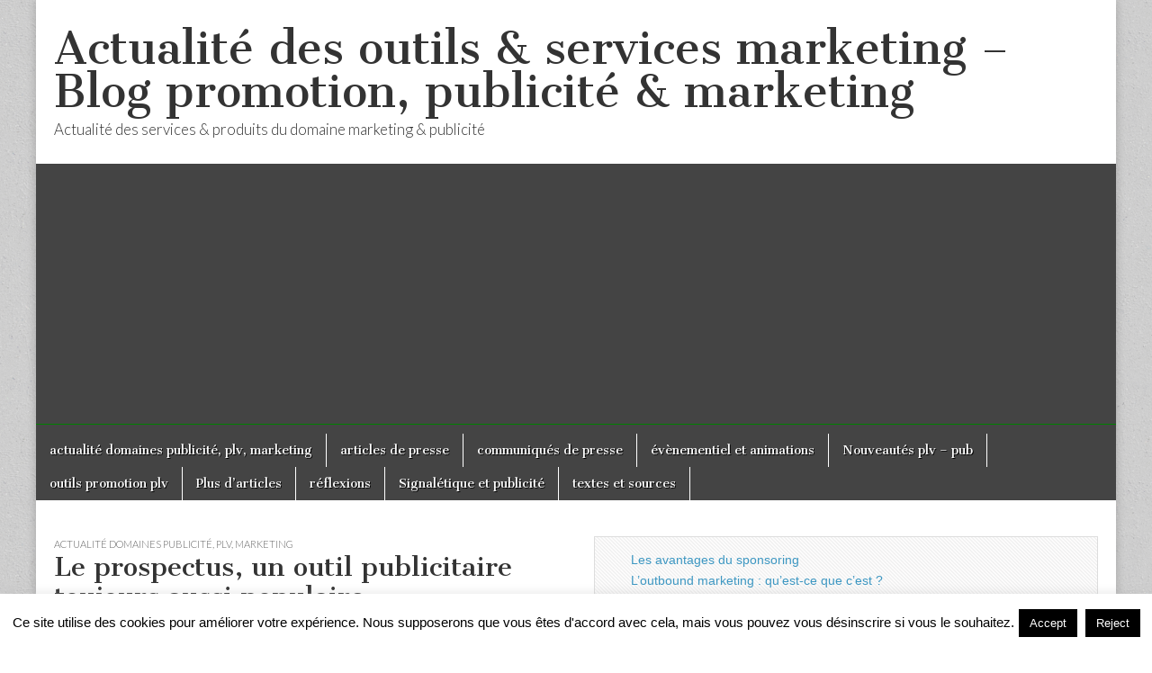

--- FILE ---
content_type: text/html; charset=UTF-8
request_url: https://www.promos-pub.com/actualite-domaines-publicite-plv-marketing/2016/11/07/prospectus-outil-publicitaire/
body_size: 20259
content:
<!DOCTYPE html>
<html lang="fr-FR">
<head>
	<meta charset="UTF-8" />
	<meta name="viewport" content="width=device-width, initial-scale=1.0" />
	<link rel="profile" href="https://gmpg.org/xfn/11" />
	<link rel="pingback" href="https://www.promos-pub.com/xmlrpc.php" />
	<title>Le prospectus, un outil publicitaire toujours aussi populaire &#8211; Actualité des outils &amp; services marketing &#8211; Blog promotion, publicité &amp; marketing</title>
<meta name='robots' content='max-image-preview:large' />
<link rel='dns-prefetch' href='//www.promos-pub.com' />
<link rel='dns-prefetch' href='//www.googletagmanager.com' />
<link rel='dns-prefetch' href='//fonts.googleapis.com' />
<link rel='dns-prefetch' href='//pagead2.googlesyndication.com' />
<link rel='preconnect' href='https://fonts.gstatic.com' crossorigin />
<link rel="alternate" type="application/rss+xml" title="Actualité des outils &amp; services marketing - Blog promotion, publicité &amp; marketing &raquo; Flux" href="https://www.promos-pub.com/feed/" />
<link rel="alternate" title="oEmbed (JSON)" type="application/json+oembed" href="https://www.promos-pub.com/wp-json/oembed/1.0/embed?url=https%3A%2F%2Fwww.promos-pub.com%2Factualite-domaines-publicite-plv-marketing%2F2016%2F11%2F07%2Fprospectus-outil-publicitaire%2F" />
<link rel="alternate" title="oEmbed (XML)" type="text/xml+oembed" href="https://www.promos-pub.com/wp-json/oembed/1.0/embed?url=https%3A%2F%2Fwww.promos-pub.com%2Factualite-domaines-publicite-plv-marketing%2F2016%2F11%2F07%2Fprospectus-outil-publicitaire%2F&#038;format=xml" />
		<!-- This site uses the Google Analytics by MonsterInsights plugin v9.11.0 - Using Analytics tracking - https://www.monsterinsights.com/ -->
		<!-- Remarque : MonsterInsights n’est actuellement pas configuré sur ce site. Le propriétaire doit authentifier son compte Google Analytics dans les réglages de MonsterInsights.  -->
					<!-- No tracking code set -->
				<!-- / Google Analytics by MonsterInsights -->
		<style id='wp-img-auto-sizes-contain-inline-css' type='text/css'>
img:is([sizes=auto i],[sizes^="auto," i]){contain-intrinsic-size:3000px 1500px}
/*# sourceURL=wp-img-auto-sizes-contain-inline-css */
</style>
<style id='wp-emoji-styles-inline-css' type='text/css'>

	img.wp-smiley, img.emoji {
		display: inline !important;
		border: none !important;
		box-shadow: none !important;
		height: 1em !important;
		width: 1em !important;
		margin: 0 0.07em !important;
		vertical-align: -0.1em !important;
		background: none !important;
		padding: 0 !important;
	}
/*# sourceURL=wp-emoji-styles-inline-css */
</style>
<style id='wp-block-library-inline-css' type='text/css'>
:root{--wp-block-synced-color:#7a00df;--wp-block-synced-color--rgb:122,0,223;--wp-bound-block-color:var(--wp-block-synced-color);--wp-editor-canvas-background:#ddd;--wp-admin-theme-color:#007cba;--wp-admin-theme-color--rgb:0,124,186;--wp-admin-theme-color-darker-10:#006ba1;--wp-admin-theme-color-darker-10--rgb:0,107,160.5;--wp-admin-theme-color-darker-20:#005a87;--wp-admin-theme-color-darker-20--rgb:0,90,135;--wp-admin-border-width-focus:2px}@media (min-resolution:192dpi){:root{--wp-admin-border-width-focus:1.5px}}.wp-element-button{cursor:pointer}:root .has-very-light-gray-background-color{background-color:#eee}:root .has-very-dark-gray-background-color{background-color:#313131}:root .has-very-light-gray-color{color:#eee}:root .has-very-dark-gray-color{color:#313131}:root .has-vivid-green-cyan-to-vivid-cyan-blue-gradient-background{background:linear-gradient(135deg,#00d084,#0693e3)}:root .has-purple-crush-gradient-background{background:linear-gradient(135deg,#34e2e4,#4721fb 50%,#ab1dfe)}:root .has-hazy-dawn-gradient-background{background:linear-gradient(135deg,#faaca8,#dad0ec)}:root .has-subdued-olive-gradient-background{background:linear-gradient(135deg,#fafae1,#67a671)}:root .has-atomic-cream-gradient-background{background:linear-gradient(135deg,#fdd79a,#004a59)}:root .has-nightshade-gradient-background{background:linear-gradient(135deg,#330968,#31cdcf)}:root .has-midnight-gradient-background{background:linear-gradient(135deg,#020381,#2874fc)}:root{--wp--preset--font-size--normal:16px;--wp--preset--font-size--huge:42px}.has-regular-font-size{font-size:1em}.has-larger-font-size{font-size:2.625em}.has-normal-font-size{font-size:var(--wp--preset--font-size--normal)}.has-huge-font-size{font-size:var(--wp--preset--font-size--huge)}.has-text-align-center{text-align:center}.has-text-align-left{text-align:left}.has-text-align-right{text-align:right}.has-fit-text{white-space:nowrap!important}#end-resizable-editor-section{display:none}.aligncenter{clear:both}.items-justified-left{justify-content:flex-start}.items-justified-center{justify-content:center}.items-justified-right{justify-content:flex-end}.items-justified-space-between{justify-content:space-between}.screen-reader-text{border:0;clip-path:inset(50%);height:1px;margin:-1px;overflow:hidden;padding:0;position:absolute;width:1px;word-wrap:normal!important}.screen-reader-text:focus{background-color:#ddd;clip-path:none;color:#444;display:block;font-size:1em;height:auto;left:5px;line-height:normal;padding:15px 23px 14px;text-decoration:none;top:5px;width:auto;z-index:100000}html :where(.has-border-color){border-style:solid}html :where([style*=border-top-color]){border-top-style:solid}html :where([style*=border-right-color]){border-right-style:solid}html :where([style*=border-bottom-color]){border-bottom-style:solid}html :where([style*=border-left-color]){border-left-style:solid}html :where([style*=border-width]){border-style:solid}html :where([style*=border-top-width]){border-top-style:solid}html :where([style*=border-right-width]){border-right-style:solid}html :where([style*=border-bottom-width]){border-bottom-style:solid}html :where([style*=border-left-width]){border-left-style:solid}html :where(img[class*=wp-image-]){height:auto;max-width:100%}:where(figure){margin:0 0 1em}html :where(.is-position-sticky){--wp-admin--admin-bar--position-offset:var(--wp-admin--admin-bar--height,0px)}@media screen and (max-width:600px){html :where(.is-position-sticky){--wp-admin--admin-bar--position-offset:0px}}

/*# sourceURL=wp-block-library-inline-css */
</style><style id='wp-block-latest-posts-inline-css' type='text/css'>
.wp-block-latest-posts{box-sizing:border-box}.wp-block-latest-posts.alignleft{margin-right:2em}.wp-block-latest-posts.alignright{margin-left:2em}.wp-block-latest-posts.wp-block-latest-posts__list{list-style:none}.wp-block-latest-posts.wp-block-latest-posts__list li{clear:both;overflow-wrap:break-word}.wp-block-latest-posts.is-grid{display:flex;flex-wrap:wrap}.wp-block-latest-posts.is-grid li{margin:0 1.25em 1.25em 0;width:100%}@media (min-width:600px){.wp-block-latest-posts.columns-2 li{width:calc(50% - .625em)}.wp-block-latest-posts.columns-2 li:nth-child(2n){margin-right:0}.wp-block-latest-posts.columns-3 li{width:calc(33.33333% - .83333em)}.wp-block-latest-posts.columns-3 li:nth-child(3n){margin-right:0}.wp-block-latest-posts.columns-4 li{width:calc(25% - .9375em)}.wp-block-latest-posts.columns-4 li:nth-child(4n){margin-right:0}.wp-block-latest-posts.columns-5 li{width:calc(20% - 1em)}.wp-block-latest-posts.columns-5 li:nth-child(5n){margin-right:0}.wp-block-latest-posts.columns-6 li{width:calc(16.66667% - 1.04167em)}.wp-block-latest-posts.columns-6 li:nth-child(6n){margin-right:0}}:root :where(.wp-block-latest-posts.is-grid){padding:0}:root :where(.wp-block-latest-posts.wp-block-latest-posts__list){padding-left:0}.wp-block-latest-posts__post-author,.wp-block-latest-posts__post-date{display:block;font-size:.8125em}.wp-block-latest-posts__post-excerpt,.wp-block-latest-posts__post-full-content{margin-bottom:1em;margin-top:.5em}.wp-block-latest-posts__featured-image a{display:inline-block}.wp-block-latest-posts__featured-image img{height:auto;max-width:100%;width:auto}.wp-block-latest-posts__featured-image.alignleft{float:left;margin-right:1em}.wp-block-latest-posts__featured-image.alignright{float:right;margin-left:1em}.wp-block-latest-posts__featured-image.aligncenter{margin-bottom:1em;text-align:center}
/*# sourceURL=https://www.promos-pub.com/wp-includes/blocks/latest-posts/style.min.css */
</style>
<style id='global-styles-inline-css' type='text/css'>
:root{--wp--preset--aspect-ratio--square: 1;--wp--preset--aspect-ratio--4-3: 4/3;--wp--preset--aspect-ratio--3-4: 3/4;--wp--preset--aspect-ratio--3-2: 3/2;--wp--preset--aspect-ratio--2-3: 2/3;--wp--preset--aspect-ratio--16-9: 16/9;--wp--preset--aspect-ratio--9-16: 9/16;--wp--preset--color--black: #000000;--wp--preset--color--cyan-bluish-gray: #abb8c3;--wp--preset--color--white: #ffffff;--wp--preset--color--pale-pink: #f78da7;--wp--preset--color--vivid-red: #cf2e2e;--wp--preset--color--luminous-vivid-orange: #ff6900;--wp--preset--color--luminous-vivid-amber: #fcb900;--wp--preset--color--light-green-cyan: #7bdcb5;--wp--preset--color--vivid-green-cyan: #00d084;--wp--preset--color--pale-cyan-blue: #8ed1fc;--wp--preset--color--vivid-cyan-blue: #0693e3;--wp--preset--color--vivid-purple: #9b51e0;--wp--preset--gradient--vivid-cyan-blue-to-vivid-purple: linear-gradient(135deg,rgb(6,147,227) 0%,rgb(155,81,224) 100%);--wp--preset--gradient--light-green-cyan-to-vivid-green-cyan: linear-gradient(135deg,rgb(122,220,180) 0%,rgb(0,208,130) 100%);--wp--preset--gradient--luminous-vivid-amber-to-luminous-vivid-orange: linear-gradient(135deg,rgb(252,185,0) 0%,rgb(255,105,0) 100%);--wp--preset--gradient--luminous-vivid-orange-to-vivid-red: linear-gradient(135deg,rgb(255,105,0) 0%,rgb(207,46,46) 100%);--wp--preset--gradient--very-light-gray-to-cyan-bluish-gray: linear-gradient(135deg,rgb(238,238,238) 0%,rgb(169,184,195) 100%);--wp--preset--gradient--cool-to-warm-spectrum: linear-gradient(135deg,rgb(74,234,220) 0%,rgb(151,120,209) 20%,rgb(207,42,186) 40%,rgb(238,44,130) 60%,rgb(251,105,98) 80%,rgb(254,248,76) 100%);--wp--preset--gradient--blush-light-purple: linear-gradient(135deg,rgb(255,206,236) 0%,rgb(152,150,240) 100%);--wp--preset--gradient--blush-bordeaux: linear-gradient(135deg,rgb(254,205,165) 0%,rgb(254,45,45) 50%,rgb(107,0,62) 100%);--wp--preset--gradient--luminous-dusk: linear-gradient(135deg,rgb(255,203,112) 0%,rgb(199,81,192) 50%,rgb(65,88,208) 100%);--wp--preset--gradient--pale-ocean: linear-gradient(135deg,rgb(255,245,203) 0%,rgb(182,227,212) 50%,rgb(51,167,181) 100%);--wp--preset--gradient--electric-grass: linear-gradient(135deg,rgb(202,248,128) 0%,rgb(113,206,126) 100%);--wp--preset--gradient--midnight: linear-gradient(135deg,rgb(2,3,129) 0%,rgb(40,116,252) 100%);--wp--preset--font-size--small: 13px;--wp--preset--font-size--medium: 20px;--wp--preset--font-size--large: 36px;--wp--preset--font-size--x-large: 42px;--wp--preset--spacing--20: 0.44rem;--wp--preset--spacing--30: 0.67rem;--wp--preset--spacing--40: 1rem;--wp--preset--spacing--50: 1.5rem;--wp--preset--spacing--60: 2.25rem;--wp--preset--spacing--70: 3.38rem;--wp--preset--spacing--80: 5.06rem;--wp--preset--shadow--natural: 6px 6px 9px rgba(0, 0, 0, 0.2);--wp--preset--shadow--deep: 12px 12px 50px rgba(0, 0, 0, 0.4);--wp--preset--shadow--sharp: 6px 6px 0px rgba(0, 0, 0, 0.2);--wp--preset--shadow--outlined: 6px 6px 0px -3px rgb(255, 255, 255), 6px 6px rgb(0, 0, 0);--wp--preset--shadow--crisp: 6px 6px 0px rgb(0, 0, 0);}:where(.is-layout-flex){gap: 0.5em;}:where(.is-layout-grid){gap: 0.5em;}body .is-layout-flex{display: flex;}.is-layout-flex{flex-wrap: wrap;align-items: center;}.is-layout-flex > :is(*, div){margin: 0;}body .is-layout-grid{display: grid;}.is-layout-grid > :is(*, div){margin: 0;}:where(.wp-block-columns.is-layout-flex){gap: 2em;}:where(.wp-block-columns.is-layout-grid){gap: 2em;}:where(.wp-block-post-template.is-layout-flex){gap: 1.25em;}:where(.wp-block-post-template.is-layout-grid){gap: 1.25em;}.has-black-color{color: var(--wp--preset--color--black) !important;}.has-cyan-bluish-gray-color{color: var(--wp--preset--color--cyan-bluish-gray) !important;}.has-white-color{color: var(--wp--preset--color--white) !important;}.has-pale-pink-color{color: var(--wp--preset--color--pale-pink) !important;}.has-vivid-red-color{color: var(--wp--preset--color--vivid-red) !important;}.has-luminous-vivid-orange-color{color: var(--wp--preset--color--luminous-vivid-orange) !important;}.has-luminous-vivid-amber-color{color: var(--wp--preset--color--luminous-vivid-amber) !important;}.has-light-green-cyan-color{color: var(--wp--preset--color--light-green-cyan) !important;}.has-vivid-green-cyan-color{color: var(--wp--preset--color--vivid-green-cyan) !important;}.has-pale-cyan-blue-color{color: var(--wp--preset--color--pale-cyan-blue) !important;}.has-vivid-cyan-blue-color{color: var(--wp--preset--color--vivid-cyan-blue) !important;}.has-vivid-purple-color{color: var(--wp--preset--color--vivid-purple) !important;}.has-black-background-color{background-color: var(--wp--preset--color--black) !important;}.has-cyan-bluish-gray-background-color{background-color: var(--wp--preset--color--cyan-bluish-gray) !important;}.has-white-background-color{background-color: var(--wp--preset--color--white) !important;}.has-pale-pink-background-color{background-color: var(--wp--preset--color--pale-pink) !important;}.has-vivid-red-background-color{background-color: var(--wp--preset--color--vivid-red) !important;}.has-luminous-vivid-orange-background-color{background-color: var(--wp--preset--color--luminous-vivid-orange) !important;}.has-luminous-vivid-amber-background-color{background-color: var(--wp--preset--color--luminous-vivid-amber) !important;}.has-light-green-cyan-background-color{background-color: var(--wp--preset--color--light-green-cyan) !important;}.has-vivid-green-cyan-background-color{background-color: var(--wp--preset--color--vivid-green-cyan) !important;}.has-pale-cyan-blue-background-color{background-color: var(--wp--preset--color--pale-cyan-blue) !important;}.has-vivid-cyan-blue-background-color{background-color: var(--wp--preset--color--vivid-cyan-blue) !important;}.has-vivid-purple-background-color{background-color: var(--wp--preset--color--vivid-purple) !important;}.has-black-border-color{border-color: var(--wp--preset--color--black) !important;}.has-cyan-bluish-gray-border-color{border-color: var(--wp--preset--color--cyan-bluish-gray) !important;}.has-white-border-color{border-color: var(--wp--preset--color--white) !important;}.has-pale-pink-border-color{border-color: var(--wp--preset--color--pale-pink) !important;}.has-vivid-red-border-color{border-color: var(--wp--preset--color--vivid-red) !important;}.has-luminous-vivid-orange-border-color{border-color: var(--wp--preset--color--luminous-vivid-orange) !important;}.has-luminous-vivid-amber-border-color{border-color: var(--wp--preset--color--luminous-vivid-amber) !important;}.has-light-green-cyan-border-color{border-color: var(--wp--preset--color--light-green-cyan) !important;}.has-vivid-green-cyan-border-color{border-color: var(--wp--preset--color--vivid-green-cyan) !important;}.has-pale-cyan-blue-border-color{border-color: var(--wp--preset--color--pale-cyan-blue) !important;}.has-vivid-cyan-blue-border-color{border-color: var(--wp--preset--color--vivid-cyan-blue) !important;}.has-vivid-purple-border-color{border-color: var(--wp--preset--color--vivid-purple) !important;}.has-vivid-cyan-blue-to-vivid-purple-gradient-background{background: var(--wp--preset--gradient--vivid-cyan-blue-to-vivid-purple) !important;}.has-light-green-cyan-to-vivid-green-cyan-gradient-background{background: var(--wp--preset--gradient--light-green-cyan-to-vivid-green-cyan) !important;}.has-luminous-vivid-amber-to-luminous-vivid-orange-gradient-background{background: var(--wp--preset--gradient--luminous-vivid-amber-to-luminous-vivid-orange) !important;}.has-luminous-vivid-orange-to-vivid-red-gradient-background{background: var(--wp--preset--gradient--luminous-vivid-orange-to-vivid-red) !important;}.has-very-light-gray-to-cyan-bluish-gray-gradient-background{background: var(--wp--preset--gradient--very-light-gray-to-cyan-bluish-gray) !important;}.has-cool-to-warm-spectrum-gradient-background{background: var(--wp--preset--gradient--cool-to-warm-spectrum) !important;}.has-blush-light-purple-gradient-background{background: var(--wp--preset--gradient--blush-light-purple) !important;}.has-blush-bordeaux-gradient-background{background: var(--wp--preset--gradient--blush-bordeaux) !important;}.has-luminous-dusk-gradient-background{background: var(--wp--preset--gradient--luminous-dusk) !important;}.has-pale-ocean-gradient-background{background: var(--wp--preset--gradient--pale-ocean) !important;}.has-electric-grass-gradient-background{background: var(--wp--preset--gradient--electric-grass) !important;}.has-midnight-gradient-background{background: var(--wp--preset--gradient--midnight) !important;}.has-small-font-size{font-size: var(--wp--preset--font-size--small) !important;}.has-medium-font-size{font-size: var(--wp--preset--font-size--medium) !important;}.has-large-font-size{font-size: var(--wp--preset--font-size--large) !important;}.has-x-large-font-size{font-size: var(--wp--preset--font-size--x-large) !important;}
/*# sourceURL=global-styles-inline-css */
</style>

<style id='classic-theme-styles-inline-css' type='text/css'>
/*! This file is auto-generated */
.wp-block-button__link{color:#fff;background-color:#32373c;border-radius:9999px;box-shadow:none;text-decoration:none;padding:calc(.667em + 2px) calc(1.333em + 2px);font-size:1.125em}.wp-block-file__button{background:#32373c;color:#fff;text-decoration:none}
/*# sourceURL=/wp-includes/css/classic-themes.min.css */
</style>
<link rel='stylesheet' id='contact-form-7-css' href='https://www.promos-pub.com/wp-content/plugins/contact-form-7/includes/css/styles.css?ver=6.1.4' type='text/css' media='all' />
<link rel='stylesheet' id='cookie-law-info-css' href='https://www.promos-pub.com/wp-content/plugins/cookie-law-info/legacy/public/css/cookie-law-info-public.css?ver=3.3.9' type='text/css' media='all' />
<link rel='stylesheet' id='cookie-law-info-gdpr-css' href='https://www.promos-pub.com/wp-content/plugins/cookie-law-info/legacy/public/css/cookie-law-info-gdpr.css?ver=3.3.9' type='text/css' media='all' />
<link rel='stylesheet' id='fontawesome-css' href='https://www.promos-pub.com/wp-content/plugins/easy-social-sharing/assets/css/font-awesome.min.css?ver=1.3.6' type='text/css' media='all' />
<link rel='stylesheet' id='easy-social-sharing-general-css' href='https://www.promos-pub.com/wp-content/plugins/easy-social-sharing/assets/css/easy-social-sharing.css?ver=1.3.6' type='text/css' media='all' />
<link rel='stylesheet' id='wphi-style-css' href='https://www.promos-pub.com/wp-content/plugins/wp-header-images/css/front-styles.css?ver=1769772031' type='text/css' media='all' />
<link crossorigin="anonymous" rel='stylesheet' id='google_fonts-css' href='//fonts.googleapis.com/css?family=Cantata+One|Lato:300,700' type='text/css' media='all' />
<link rel='stylesheet' id='theme_stylesheet-css' href='https://www.promos-pub.com/wp-content/themes/magazine-basic/style.css?ver=6.9' type='text/css' media='all' />
<link rel='stylesheet' id='font_awesome-css' href='https://www.promos-pub.com/wp-content/themes/magazine-basic/library/css/font-awesome.css?ver=4.7.0' type='text/css' media='all' />
<link rel="preload" as="style" href="https://fonts.googleapis.com/css?family=Roboto:500,800,700&#038;display=swap&#038;ver=1707423108" /><link rel="stylesheet" href="https://fonts.googleapis.com/css?family=Roboto:500,800,700&#038;display=swap&#038;ver=1707423108" media="print" onload="this.media='all'"><noscript><link rel="stylesheet" href="https://fonts.googleapis.com/css?family=Roboto:500,800,700&#038;display=swap&#038;ver=1707423108" /></noscript><script type="text/javascript" src="https://www.promos-pub.com/wp-includes/js/jquery/jquery.min.js?ver=3.7.1" id="jquery-core-js"></script>
<script type="text/javascript" src="https://www.promos-pub.com/wp-includes/js/jquery/jquery-migrate.min.js?ver=3.4.1" id="jquery-migrate-js"></script>
<script type="text/javascript" id="cookie-law-info-js-extra">
/* <![CDATA[ */
var Cli_Data = {"nn_cookie_ids":[],"cookielist":[],"non_necessary_cookies":[],"ccpaEnabled":"","ccpaRegionBased":"","ccpaBarEnabled":"","strictlyEnabled":["necessary","obligatoire"],"ccpaType":"gdpr","js_blocking":"","custom_integration":"","triggerDomRefresh":"","secure_cookies":""};
var cli_cookiebar_settings = {"animate_speed_hide":"500","animate_speed_show":"500","background":"#fff","border":"#444","border_on":"","button_1_button_colour":"#000","button_1_button_hover":"#000000","button_1_link_colour":"#fff","button_1_as_button":"1","button_1_new_win":"","button_2_button_colour":"#333","button_2_button_hover":"#292929","button_2_link_colour":"#444","button_2_as_button":"","button_2_hidebar":"","button_3_button_colour":"#000","button_3_button_hover":"#000000","button_3_link_colour":"#fff","button_3_as_button":"1","button_3_new_win":"","button_4_button_colour":"#000","button_4_button_hover":"#000000","button_4_link_colour":"#fff","button_4_as_button":"1","button_7_button_colour":"#61a229","button_7_button_hover":"#4e8221","button_7_link_colour":"#fff","button_7_as_button":"1","button_7_new_win":"","font_family":"inherit","header_fix":"","notify_animate_hide":"1","notify_animate_show":"","notify_div_id":"#cookie-law-info-bar","notify_position_horizontal":"right","notify_position_vertical":"bottom","scroll_close":"1","scroll_close_reload":"","accept_close_reload":"","reject_close_reload":"","showagain_tab":"1","showagain_background":"#fff","showagain_border":"#000","showagain_div_id":"#cookie-law-info-again","showagain_x_position":"100px","text":"#000","show_once_yn":"1","show_once":"10000","logging_on":"","as_popup":"","popup_overlay":"1","bar_heading_text":"","cookie_bar_as":"banner","popup_showagain_position":"bottom-right","widget_position":"left"};
var log_object = {"ajax_url":"https://www.promos-pub.com/wp-admin/admin-ajax.php"};
//# sourceURL=cookie-law-info-js-extra
/* ]]> */
</script>
<script type="text/javascript" src="https://www.promos-pub.com/wp-content/plugins/cookie-law-info/legacy/public/js/cookie-law-info-public.js?ver=3.3.9" id="cookie-law-info-js"></script>

<!-- Extrait de code de la balise Google (gtag.js) ajouté par Site Kit -->
<!-- Extrait Google Analytics ajouté par Site Kit -->
<script type="text/javascript" src="https://www.googletagmanager.com/gtag/js?id=G-FZ4X0M9HX1" id="google_gtagjs-js" async></script>
<script type="text/javascript" id="google_gtagjs-js-after">
/* <![CDATA[ */
window.dataLayer = window.dataLayer || [];function gtag(){dataLayer.push(arguments);}
gtag("set","linker",{"domains":["www.promos-pub.com"]});
gtag("js", new Date());
gtag("set", "developer_id.dZTNiMT", true);
gtag("config", "G-FZ4X0M9HX1");
//# sourceURL=google_gtagjs-js-after
/* ]]> */
</script>
<script type="text/javascript" src="https://www.promos-pub.com/wp-content/plugins/maxbuttons-pro/js/maxbuttons.js?ver=6.9" id="maxbuttons-js-js"></script>
<link rel="https://api.w.org/" href="https://www.promos-pub.com/wp-json/" /><link rel="alternate" title="JSON" type="application/json" href="https://www.promos-pub.com/wp-json/wp/v2/posts/4805" /><link rel="EditURI" type="application/rsd+xml" title="RSD" href="https://www.promos-pub.com/xmlrpc.php?rsd" />
<meta name="generator" content="WordPress 6.9" />
<link rel="canonical" href="https://www.promos-pub.com/actualite-domaines-publicite-plv-marketing/2016/11/07/prospectus-outil-publicitaire/" />
<link rel='shortlink' href='https://www.promos-pub.com/?p=4805' />
<meta name="generator" content="Redux 4.5.9" /><meta name='seo-plugin' content='https://goo.gl/0Rr12h' /><meta name='description' content='Le prospectus, un outil publicitaire est toujours aussi efficace !  Une étude publiée par Adrexo en sept' /><meta property='og:description' content='Le prospectus, un outil publicitaire est toujours aussi efficace !  Une étude publiée par Adrexo en sept' /><meta name='author' content='lafeste.fr' /><meta name='twitter:card' content='summary_large_image' /><meta name='twitter:site' content='@.' /><meta name='twitter:creator' content='' /><meta property='twitter:title' content='Le prospectus, un outil publicitaire toujours aussi populaire' /><meta name='twitter:description' content='Le prospectus, un outil publicitaire est toujours aussi efficace !  Une étude publiée par Adrexo en sept' /><meta name='twitter:image:src' content='' /><meta property='og:url' content='https://www.promos-pub.com/?post_type=post&p=4805' /><meta property='og:type' content='article' /><meta property='og:title' content='Le prospectus, un outil publicitaire toujours aussi populaire' /><meta property='og:image' content='' /><meta property='og:description' content='Le prospectus, un outil publicitaire est toujours aussi efficace !  Une étude publiée par Adrexo en sept' /><meta property='og:site_name' content='Actualité des outils &amp; services marketing - Blog promotion, publicité &amp; marketing' /><meta property='article:author' content='' /><meta property='article:publisher' content='' />		<meta name="DC.publisher" content="Actualité des outils &amp; services marketing - Blog promotion, publicité &amp; marketing" />
		<meta name="DC.publisher.url" content="https://www.promos-pub.com/" />
		<meta name="DC.title" content="Le prospectus, un outil publicitaire toujours aussi populaire" />
		<meta name="DC.identifier" content="https://www.promos-pub.com/actualite-domaines-publicite-plv-marketing/2016/11/07/prospectus-outil-publicitaire/" />
		<meta name="DC.date.created" scheme="WTN8601" content="2016-11-07T10:44:35" />
		<meta name="DC.created" scheme="WTN8601" content="2016-11-07T10:44:35" />
		<meta name="DC.date" scheme="WTN8601" content="2016-11-07T10:44:35" />
		<meta name="DC.creator.name" content="Anjou, nathalie" />
		<meta name="DC.creator" content="Anjou, nathalie" />
		<meta name="DC.rights.rightsHolder" content="anjou" />		
		<meta name="DC.language" content="fr-FR" scheme="rfc1766" />
		<meta name="DC.subject" content="imprimé publicitaire" />
		<meta name="DC.subject" content="imprimés publicitaires" />
		<meta name="DC.subject" content="prospectus" />
		<meta name="DC.subject" content="prospectus publicitaires" />
		<meta name="DC.rights.license" content="https://www.promos-pub.com/" />
		<meta name="DC.license" content="https://www.promos-pub.com/" />
<meta name="generator" content="Site Kit by Google 1.168.0" /><style type="text/css"></style><script type="text/javascript">var daim_ajax_url = "https://www.promos-pub.com/wp-admin/admin-ajax.php";var daim_nonce = "f51ae9c926";</script><style>
#site-title a,#site-description{color:#333 !important}
#page{background-color:#ffffff}
.entry-meta a,.entry-content a,.widget a{color:#3D97C2}
</style>
	
<!-- Balises Meta Google AdSense ajoutées par Site Kit -->
<meta name="google-adsense-platform-account" content="ca-host-pub-2644536267352236">
<meta name="google-adsense-platform-domain" content="sitekit.withgoogle.com">
<!-- Fin des balises Meta End Google AdSense ajoutées par Site Kit -->
<style type="text/css" id="custom-background-css">
body.custom-background { background-image: url("https://www.promos-pub.com/wp-content/themes/magazine-basic/library/images/solid.png"); background-position: left top; background-size: auto; background-repeat: repeat; background-attachment: scroll; }
</style>
	<link rel="amphtml" href="https://www.promos-pub.com/actualite-domaines-publicite-plv-marketing/2016/11/07/prospectus-outil-publicitaire/amp/">
<!-- Extrait Google AdSense ajouté par Site Kit -->
<script type="text/javascript" async="async" src="https://pagead2.googlesyndication.com/pagead/js/adsbygoogle.js?client=ca-pub-2043377231040986&amp;host=ca-host-pub-2644536267352236" crossorigin="anonymous"></script>

<!-- End Google AdSense snippet added by Site Kit -->
<link rel="icon" href="https://www.promos-pub.com/wp-content/uploads/2019/04/logo-sophie-reduc.jpg" sizes="32x32" />
<link rel="icon" href="https://www.promos-pub.com/wp-content/uploads/2019/04/logo-sophie-reduc.jpg" sizes="192x192" />
<link rel="apple-touch-icon" href="https://www.promos-pub.com/wp-content/uploads/2019/04/logo-sophie-reduc.jpg" />
<meta name="msapplication-TileImage" content="https://www.promos-pub.com/wp-content/uploads/2019/04/logo-sophie-reduc.jpg" />
<style id="promobile_options-dynamic-css" title="dynamic-css" class="redux-options-output">#preloader{background:#FFFFFF;}#preloader .center-text{color:#666666;}#header-fixed{background:#FFFFFF;}.header-style-1 .header-1,.header-style-1 .header-2{color:#1F1F1F;}.submenu-item-active .fa-circle{color:#2ECC71;}.menu-item em{font-family:Roboto;line-height:52px;font-weight:500;font-size:13px;}.submenu-item em{font-family:Roboto;line-height:52px;font-weight:500;font-size:12px;}.sidebar-menu .sidebar-divider{font-family:Roboto;line-height:30px;font-weight:800;font-size:10px;}.widget .sidebar-divider{font-family:Roboto;line-height:30px;font-weight:700;font-size:14px;}.snap-content,.heading-style-5 .heading-icon{background:#FFFFFF;}.snap-content{color:#666666;}.epsilon-default-button{background:#2980B9;}.epsilon-default-button{color:#FFFFFF;}.snap-content a{color:#2980b9;}.snap-content a:hover{color:#2980b9;}.snap-content a:active{color:#2980b9;}body.promobile{font-family:Roboto;line-height:30px;font-weight:normal;font-size:14px;}</style><link rel='stylesheet' id='yarppRelatedCss-css' href='https://www.promos-pub.com/wp-content/plugins/yet-another-related-posts-plugin/style/related.css?ver=5.30.11' type='text/css' media='all' />
</head>

<body data-rsssl=1 class="wp-singular post-template-default single single-post postid-4805 single-format-standard custom-background wp-theme-magazine-basic">
	<div id="page" class="grid  ">
		<header id="header" class="row" role="banner">
			<div class="c12">
				<div id="mobile-menu">
					<a href="#" class="left-menu"><i class="fa fa-reorder"></i></a>
					<a href="#"><i class="fa fa-search"></i></a>
				</div>
				<div id="drop-down-search"><form role="search" method="get" class="search-form" action="https://www.promos-pub.com/">
				<label>
					<span class="screen-reader-text">Rechercher :</span>
					<input type="search" class="search-field" placeholder="Rechercher…" value="" name="s" />
				</label>
				<input type="submit" class="search-submit" value="Rechercher" />
			</form></div>

								<div class="title-logo-wrapper fl">
										<div class="header-group">
												<div id="site-title"><a href="https://www.promos-pub.com" title="Actualité des outils &amp; services marketing &#8211; Blog promotion, publicité &amp; marketing" rel="home">Actualité des outils &amp; services marketing &#8211; Blog promotion, publicité &amp; marketing</a></div>
						<div id="site-description">Actualité des services &amp; produits du domaine marketing &amp; publicité</div>					</div>
				</div>

				
				<div id="nav-wrapper">
					<div class="nav-content">
						<nav id="site-navigation" class="menus clearfix" role="navigation">
							<h3 class="screen-reader-text">Main menu</h3>
							<a class="screen-reader-text" href="#primary" title="Skip to content">Skip to content</a>
							<div id="main-menu" class="menu-outils-plv-container"><ul id="menu-outils-plv" class="menu"><li id="menu-item-6612" class="menu-item menu-item-type-taxonomy menu-item-object-category current-post-ancestor current-menu-parent current-post-parent menu-item-6612"><a href="https://www.promos-pub.com/plv-/actualite-domaines-publicite-plv-marketing/">actualité domaines publicité, plv, marketing</a>
<li id="menu-item-6621" class="menu-item menu-item-type-taxonomy menu-item-object-category menu-item-6621"><a href="https://www.promos-pub.com/plv-/articles-de-presse/">articles de presse</a>
<li id="menu-item-6620" class="menu-item menu-item-type-taxonomy menu-item-object-category menu-item-6620"><a href="https://www.promos-pub.com/plv-/communiques-de-presse/">communiqués de presse</a>
<li id="menu-item-6619" class="menu-item menu-item-type-taxonomy menu-item-object-category menu-item-6619"><a href="https://www.promos-pub.com/plv-/evenementiel-et-animations/">évènementiel et animations</a>
<li id="menu-item-6616" class="menu-item menu-item-type-taxonomy menu-item-object-category menu-item-6616"><a href="https://www.promos-pub.com/plv-/nouveautes-plv-pub/">Nouveautés plv &#8211; pub</a>
<li id="menu-item-6614" class="menu-item menu-item-type-taxonomy menu-item-object-category menu-item-6614"><a href="https://www.promos-pub.com/plv-/outils-promotion-plv/">outils promotion plv</a>
<li id="menu-item-6617" class="menu-item menu-item-type-taxonomy menu-item-object-category menu-item-6617"><a href="https://www.promos-pub.com/plv-/articles-de-promos-pub-com/">Plus d&#8217;articles</a>
<li id="menu-item-6615" class="menu-item menu-item-type-taxonomy menu-item-object-category menu-item-6615"><a href="https://www.promos-pub.com/plv-/reflexions/">réflexions</a>
<li id="menu-item-6618" class="menu-item menu-item-type-taxonomy menu-item-object-category menu-item-6618"><a href="https://www.promos-pub.com/plv-/signaletique-publicite/">Signalétique et publicité</a>
<li id="menu-item-6613" class="menu-item menu-item-type-taxonomy menu-item-object-category menu-item-6613"><a href="https://www.promos-pub.com/plv-/textes-et-sources/">textes et sources</a>
</ul></div>						</nav><!-- #site-navigation -->

											</div>
				</div>

			</div><!-- .c12 -->
		</header><!-- #header.row -->

		<div id="main" class="row">
	<div id="primary" class="c6" role="main">
			<article id="post-4805" class="post-4805 post type-post status-publish format-standard hentry category-actualite-domaines-publicite-plv-marketing tag-imprime-publicitaire tag-imprimes-publicitaires tag-prospectus tag-prospectus-publicitaires">

	    <header>
                <div class="post-category"><a href="https://www.promos-pub.com/plv-/actualite-domaines-publicite-plv-marketing/" rel="category tag">actualité domaines publicité, plv, marketing</a></div>
            <h1 class="entry-title">Le prospectus, un outil publicitaire toujours aussi populaire</h1>
    <div class="entry-meta">
        by <span class="vcard author"><span class="fn"><a href="https://www.promos-pub.com/author/anjou/" title="Posts by anjou" rel="author">anjou</a></span></span>&nbsp;&bull;&nbsp;<time class="published" datetime="2016-11-07">7 novembre 2016</time>&nbsp;&bull;&nbsp;<span>Commentaires fermés<span class="screen-reader-text"> sur Le prospectus, un outil publicitaire toujours aussi populaire</span></span>    </div>
</header>

	    <div class="entry-content">
		    <h2><em>Le prospectus, un outil publicitaire est toujours aussi efficace !</em></h2>
<p>Une étude publiée par Adrexo en septembre 2016 (<a href="http://www.e-marketing.fr/Thematique/general-1080/Infographies/Les-Fran-ais-sont-accros-imprime-publicitaire-309171.htm#3GmRuXCFL0uIQcKs.97">source</a>) montre que le prospectus a encore de beaux jours devant lui. Même à une époque où le numérique bouleverse les comportements des <a href="https://www.promos-pub.com/outils-promotion-plv/2021/05/07/plv-metallique-outil-marketing/">consommateurs</a>, le papier reste une valeur forte.</p>
<p>Voici ce qu&#8217;il faut retenir :</p>
<blockquote><p>9 français sur 10 sont sensibles aux promotions !</p></blockquote>
<p><img fetchpriority="high" decoding="async" class="aligncenter size-full wp-image-4808" src="https://www.promos-pub.com/wp-content/uploads/2016/10/17128198089_37797a36cd_z.jpg" alt="Prospectus amusant" width="640" height="480" srcset="https://www.promos-pub.com/wp-content/uploads/2016/10/17128198089_37797a36cd_z.jpg 640w, https://www.promos-pub.com/wp-content/uploads/2016/10/17128198089_37797a36cd_z-300x225.jpg 300w, https://www.promos-pub.com/wp-content/uploads/2016/10/17128198089_37797a36cd_z-560x420.jpg 560w, https://www.promos-pub.com/wp-content/uploads/2016/10/17128198089_37797a36cd_z-260x195.jpg 260w, https://www.promos-pub.com/wp-content/uploads/2016/10/17128198089_37797a36cd_z-160x120.jpg 160w, https://www.promos-pub.com/wp-content/uploads/2016/10/17128198089_37797a36cd_z-386x290.jpg 386w, https://www.promos-pub.com/wp-content/uploads/2016/10/17128198089_37797a36cd_z-290x218.jpg 290w, https://www.promos-pub.com/wp-content/uploads/2016/10/17128198089_37797a36cd_z-193x145.jpg 193w" sizes="(max-width: 640px) 100vw, 640px" /></p>
<h3>L&#8217;efficacité du prospectus</h3>
<ul>
<li>70 % des Français ont lu un prospectus au cours de la dernière semaine</li>
<li>90% les lisent dans la journée après réception et ils y consacrent 38 minutes de lecture en moyenne chaque semaine</li>
</ul>
<h3>Un moment plaisir..</h3>
<ul>
<li>82% conservent tout ou partie de leurs prospectus et 86% les trient à la maison par confort, mais aussi pour ne rien rater et par respect du papier</li>
<li>de même, il faut savoir qu&#8217;ils les lisent en solitaire dans un premier temps au salon (63%) ou dans leur cuisine (32%)</li>
</ul>
<h3>Un support très utile</h3>
<ul>
<li>pour optimiser son budget : 93% apprécient la vision d&#8217;ensemble des promotions tandis que 91% recherchent les offres les moins chères</li>
<li>afin de sélectionner ses achats : 82% trouvent plus facilement les <a href="https://www.promos-pub.com/outils-promotion-plv/2021/05/07/plv-metallique-outil-marketing/">produits</a> dont ils ont besoin alors que 68% utilisent l&#8217;imprimé <a href="https://www.promos-pub.com/textes-et-sources/2009/05/26/octave-mouret-ou-le-commerce-triomphant-ii/">publicitaire</a> pour choisir le <a href="https://www.promos-pub.com/outils-promotion-plv/2021/05/07/plv-metallique-outil-marketing/">magasin</a> dans lequel ils effectueront leurs achats</li>
<li>mais aussi pour faciliter ses courses : 76% pour préparer leurs achats et 63% pour visualiser les produits comme à la maison</li>
</ul>
<h3>Le prospectus génère des ventes</h3>
<ul>
<li>81% des Français se sont rendus dans un magasin suite à la lecture d&#8217;un imprimé publicitaire</li>
<li>ils sont aussi 33% à avoir été visiter le site web de la <a href="https://www.promos-pub.com/outils-promotion-plv/2021/05/07/plv-metallique-outil-marketing/">boutique</a> après avoir lu un prospectus</li>
</ul>
<div style="clear:both; margin-top:0em; margin-bottom:1em;"><a href="https://www.promos-pub.com/outils-promotion-plv/2019/02/10/les-differents-types-dimpression-numerique/" target="_blank" rel="nofollow" class="ude8cb5bb62b993b278b1257edd32f840"><!-- INLINE RELATED POSTS 1/3 //--><style> .ude8cb5bb62b993b278b1257edd32f840 { padding:0px; margin: 0; padding-top:1em!important; padding-bottom:1em!important; width:100%; display: block; font-weight:bold; background-color:inherit; border:0!important; border-left:4px solid #34495E!important; text-decoration:none; } .ude8cb5bb62b993b278b1257edd32f840:active, .ude8cb5bb62b993b278b1257edd32f840:hover { opacity: 1; transition: opacity 250ms; webkit-transition: opacity 250ms; text-decoration:none; } .ude8cb5bb62b993b278b1257edd32f840 { transition: background-color 250ms; webkit-transition: background-color 250ms; opacity: 1; transition: opacity 250ms; webkit-transition: opacity 250ms; } .ude8cb5bb62b993b278b1257edd32f840 .ctaText { font-weight:bold; color:inherit; text-decoration:none; font-size: 16px; } .ude8cb5bb62b993b278b1257edd32f840 .postTitle { color:#000000; text-decoration: underline!important; font-size: 16px; } .ude8cb5bb62b993b278b1257edd32f840:hover .postTitle { text-decoration: underline!important; } </style><div style="padding-left:1em; padding-right:1em;"><span class="ctaText">LIRE AUSSI</span>&nbsp; <span class="postTitle">Les différents types d'impression numérique</span></div></a></div><p>Ces différents pourcentages montrent que le retour sur investissement obtenu par l&#8217;imprimé publicitaire est excellent. Pour autant, la stratégie de distribution ne doit pas être le fruit du hasard : le retour ne sera pas le même selon qu&#8217;il est distribué dans les boites aux lettres ou directement dans la rue. De même, il faut adapter le support de communication à l&#8217;objectif de la campagne : en fonction des cas, il sera préférable d&#8217;opter pour un catalogue assez détaillé ou plutôt pour un simple flyer.</p>
<p>Et vous, qu&#8217;en pensez-vous ?</p>
<p>Crédit photo : <a href="https://www.flickr.com/photos/posterboynyc/">Poster Boy</a></p>
<div id="ess-main-wrapper">
	<div id="ess-wrap-inline-networks" class="ess-inline-networks-container ess-clear ess-inline-bottom ess-inline-layout-one ess-no-share-counts">
		<ul class="ess-social-network-lists">
							<li class="ess-social-networks ess-facebook ess-spacing ess-social-sharing">
					<a href="http://www.facebook.com/sharer.php?u=https%3A%2F%2Fwww.promos-pub.com%2Factualite-domaines-publicite-plv-marketing%2F2016%2F11%2F07%2Fprospectus-outil-publicitaire%2F&#038;t=Le%20prospectus%2C%20un%20outil%20publicitaire%20toujours%20aussi%20populaire" class="ess-social-network-link ess-social-share ess-no-display-counts" rel="nofollow" data-social-name="facebook" data-min-count="0" data-post-id="4805" data-location="inline">
						<span class="inline-networks socicon ess-icon socicon-facebook" data-tip="Facebook"></span>
													<span class="ess-text">Facebook</span>
																	</a>
				</li>
							<li class="ess-social-networks ess-twitter ess-spacing ess-social-sharing">
					<a href="http://twitter.com/share?text=Le%20prospectus%2C%20un%20outil%20publicitaire%20toujours%20aussi%20populaire&#038;url=https%3A%2F%2Fwww.promos-pub.com%2Factualite-domaines-publicite-plv-marketing%2F2016%2F11%2F07%2Fprospectus-outil-publicitaire%2F&#038;via=Actualité%20des%20outils%20&#038;%20services%20marketing%20-%20Blog%20promotion,%20publicité%20&#038;%20marketing" class="ess-social-network-link ess-social-share ess-no-display-counts" rel="nofollow" data-social-name="twitter" data-min-count="0" data-post-id="4805" data-location="inline">
						<span class="inline-networks socicon ess-icon socicon-twitter" data-tip="Twitter"></span>
													<span class="ess-text">Twitter</span>
																	</a>
				</li>
							<li class="ess-social-networks ess-linkedin ess-spacing ess-social-sharing">
					<a href="http://www.linkedin.com/shareArticle?mini=true&#038;url=https%3A%2F%2Fwww.promos-pub.com%2Factualite-domaines-publicite-plv-marketing%2F2016%2F11%2F07%2Fprospectus-outil-publicitaire%2F&#038;title=Le%20prospectus%2C%20un%20outil%20publicitaire%20toujours%20aussi%20populaire" class="ess-social-network-link ess-social-share ess-no-display-counts" rel="nofollow" data-social-name="linkedin" data-min-count="0" data-post-id="4805" data-location="inline">
						<span class="inline-networks socicon ess-icon socicon-linkedin" data-tip="Linkedin"></span>
													<span class="ess-text">LinkedIn</span>
																	</a>
				</li>
							<li class="ess-social-networks ess-googleplus ess-spacing ess-social-sharing">
					<a href="https://plus.google.com/share?url=https%3A%2F%2Fwww.promos-pub.com%2Factualite-domaines-publicite-plv-marketing%2F2016%2F11%2F07%2Fprospectus-outil-publicitaire%2F&#038;t=Le%20prospectus%2C%20un%20outil%20publicitaire%20toujours%20aussi%20populaire" class="ess-social-network-link ess-social-share ess-no-display-counts" rel="nofollow" data-social-name="googleplus" data-min-count="0" data-post-id="4805" data-location="inline">
						<span class="inline-networks socicon ess-icon socicon-googleplus" data-tip="Googleplus"></span>
													<span class="ess-text">Google+</span>
																	</a>
				</li>
							<li class="ess-social-networks ess-stumbleupon ess-spacing ess-social-sharing">
					<a href="http://www.stumbleupon.com/badge?url=https%3A%2F%2Fwww.promos-pub.com%2Factualite-domaines-publicite-plv-marketing%2F2016%2F11%2F07%2Fprospectus-outil-publicitaire%2F&#038;title=Le%20prospectus%2C%20un%20outil%20publicitaire%20toujours%20aussi%20populaire" class="ess-social-network-link ess-social-share ess-no-display-counts" rel="nofollow" data-social-name="stumbleupon" data-min-count="0" data-post-id="4805" data-location="inline">
						<span class="inline-networks socicon ess-icon socicon-stumbleupon" data-tip="Stumbleupon"></span>
													<span class="ess-text">StumbleUpon</span>
																	</a>
				</li>
							<li class="ess-social-networks ess-pinterest ess-spacing ess-social-sharing">
					<a href="#" class="ess-social-network-link ess-social-share-pinterest ess-no-display-counts" rel="nofollow" data-social-name="pinterest" data-min-count="0" data-post-id="4805" data-location="inline">
						<span class="inline-networks socicon ess-icon socicon-pinterest" data-tip="Pinterest"></span>
													<span class="ess-text">Pinterest</span>
																	</a>
				</li>
										<li class="ess-all-networks ess-social-networks">
					<div class="ess-social-network-link">
						<span class="ess-all-networks-button"><i aria-hidden="true" class="fa fa-ellipsis-h"></i></span>
					</div>
				</li>
								</ul>
	</div>
</div>
<div class='yarpp yarpp-related yarpp-related-website yarpp-template-list'>
<!-- YARPP List -->
<p>Related posts:</p><ol>
<li><a href="https://www.promos-pub.com/actualite-domaines-publicite-plv-marketing/2009/10/21/publicite-la-publicite-comportementale-et-les-americains-les-prospectus-la-campagne-mondiale-de-michelin/" rel="bookmark" title="Publicité : la publicité comportementale et les Américains, les prospectus, la campagne mondiale de Michelin">Publicité : la publicité comportementale et les Américains, les prospectus, la campagne mondiale de Michelin</a> <small>photo credit: Arturo de Albornoz &#8211; Les Américains rejettent la...</small></li>
<li><a href="https://www.promos-pub.com/actualite-domaines-publicite-plv-marketing/2010/11/26/publicite-leclerc-et-les-prospectus-bebe-9-les-slogans-deviennent-des-marques/" rel="bookmark" title="Publicité : Leclerc et les prospectus, Bébé 9, les slogans deviennent des marques">Publicité : Leclerc et les prospectus, Bébé 9, les slogans deviennent des marques</a> <small>photo credit: scragz &#8211; Leclerc : plus de prospectus publicitaires...</small></li>
<li><a href="https://www.promos-pub.com/outils-promotion-plv/2013/04/03/le-totem-publicitaire-en-carton-redecouverte-d-un-outil-de-plv/" rel="bookmark" title="Le totem publicitaire en carton: redécouverte d&#8217;un outil de PLV">Le totem publicitaire en carton: redécouverte d&#8217;un outil de PLV</a> <small>Afin d&#8217;optimiser une mise en évidence de produits phares, il...</small></li>
<li><a href="https://www.promos-pub.com/outils-promotion-plv/2014/04/03/arche-plv-outil-publicitaire/" rel="bookmark" title="Arche plv publicitaire, outil de marketing">Arche plv publicitaire, outil de marketing</a> <small>&nbsp; Véritable pôle d&#8217;attraction pour la clientèle venue découvrir de...</small></li>
<li><a href="https://www.promos-pub.com/communiques-de-presse/2016/08/05/parcours-d-achat/" rel="bookmark" title="Parcours d&#8217;achat : 93% des ventes ont toujours lieu en boutique mais&#8230;.">Parcours d&#8217;achat : 93% des ventes ont toujours lieu en boutique mais&#8230;.</a> <small>Parcours d’achat: utilisez le web pour développer vos ventes en...</small></li>
</ol>
</div>
	    </div><!-- .entry-content -->

	        <footer class="entry">
	    <p class="tags">Tags: <a href="https://www.promos-pub.com/tag/imprime-publicitaire/" rel="tag">imprimé publicitaire</a> <a href="https://www.promos-pub.com/tag/imprimes-publicitaires/" rel="tag">imprimés publicitaires</a> <a href="https://www.promos-pub.com/tag/prospectus/" rel="tag">prospectus</a> <a href="https://www.promos-pub.com/tag/prospectus-publicitaires/" rel="tag">prospectus publicitaires</a></p>	</footer><!-- .entry -->
	
	</article><!-- #post-4805 -->
			<div id="posts-pagination">
				<h3 class="screen-reader-text">Post navigation</h3>
				<div class="previous fl"><a href="https://www.promos-pub.com/actualite-domaines-publicite-plv-marketing/2016/10/20/definition-referencement-local/" rel="prev">&larr; Référencement local : Pourquoi faut-il s&#8217;y mettre ?</a></div>
				<div class="next fr"><a href="https://www.promos-pub.com/reflexions/2018/03/19/ilv-information-sur-lieu-de-vente/" rel="next">Ilv : information sur lieu de vente &rarr;</a></div>
			</div><!-- #posts-pagination -->

			
			</div><!-- #primary -->

	<div id="secondary" class="c6 end" role="complementary">
		<aside id="block-14" class="widget widget_block widget_recent_entries"><ul class="wp-block-latest-posts__list wp-block-latest-posts"><li><a class="wp-block-latest-posts__post-title" href="https://www.promos-pub.com/outils-promotion-plv/2022/02/18/sponsoring-caracteristiques/">Les avantages du sponsoring</a></li>
<li><a class="wp-block-latest-posts__post-title" href="https://www.promos-pub.com/outils-promotion-plv/2022/02/04/outbound-marketing-quest-ce-que-cest/">L’outbound marketing : qu’est-ce que c’est ?</a></li>
<li><a class="wp-block-latest-posts__post-title" href="https://www.promos-pub.com/actualite-domaines-publicite-plv-marketing/2022/01/28/vendre-sur-instagram/">Vendre sur Instagram : dites-le avec des chats ou des chiens</a></li>
<li><a class="wp-block-latest-posts__post-title" href="https://www.promos-pub.com/actualite-domaines-publicite-plv-marketing/2022/01/21/retro-marketing/">Rétro-marketing : la nostalgie fait vendre</a></li>
<li><a class="wp-block-latest-posts__post-title" href="https://www.promos-pub.com/actualite-domaines-publicite-plv-marketing/2022/01/14/commerces-locaux/">Commerces locaux : 3 chiffres qui donnent envie d&#8217;investir dans la pub</a></li>
</ul></aside>	</div><!-- #secondary.widget-area -->

		</div> <!-- #main.row -->
</div> <!-- #page.grid -->

<footer id="footer" role="contentinfo">

	<div id="footer-content" class="grid ">
		<div class="row">

			<p class="copyright c12">
				<span class="fl">Copyright &copy; 2026 <a href="https://www.promos-pub.com">Actualité des outils &amp; services marketing &#8211; Blog promotion, publicité &amp; marketing</a>. All Rights Reserved.</span>
				<span class="fr">The Magazine Basic Theme by <a href="https://themes.bavotasan.com/">bavotasan.com</a>.</span>
			</p><!-- .c12 -->

		</div><!-- .row -->
	</div><!-- #footer-content.grid -->

</footer><!-- #footer -->


		
		            <script type="text/javascript">

                //jQuery(document).ready(function($) {
                jQuery(document).ready(function ($) {
                    var count = 0;
                    var pathname = window.location.pathname; // Returns path only
                    var url = window.location.href;
                    var pdf;

                    $("a").each(function () {


                        if (($(this).attr('href') !== '#') && ($(this).attr('href') != null)) {

                            var url = $(this).attr('href');

							
                        }

                    }); //each


                });

            </script>

		<script type="speculationrules">
{"prefetch":[{"source":"document","where":{"and":[{"href_matches":"/*"},{"not":{"href_matches":["/wp-*.php","/wp-admin/*","/wp-content/uploads/*","/wp-content/*","/wp-content/plugins/*","/wp-content/themes/magazine-basic/*","/*\\?(.+)"]}},{"not":{"selector_matches":"a[rel~=\"nofollow\"]"}},{"not":{"selector_matches":".no-prefetch, .no-prefetch a"}}]},"eagerness":"conservative"}]}
</script>
<!--googleoff: all--><div id="cookie-law-info-bar" data-nosnippet="true"><span>Ce site utilise des cookies pour améliorer votre expérience. Nous supposerons que vous êtes d'accord avec cela, mais vous pouvez vous désinscrire si vous le souhaitez.<a role='button' data-cli_action="accept" id="cookie_action_close_header" class="medium cli-plugin-button cli-plugin-main-button cookie_action_close_header cli_action_button wt-cli-accept-btn">Accept</a> <a role='button' id="cookie_action_close_header_reject" class="medium cli-plugin-button cli-plugin-main-button cookie_action_close_header_reject cli_action_button wt-cli-reject-btn" data-cli_action="reject">Reject</a> </span></div><div id="cookie-law-info-again" data-nosnippet="true"><span id="cookie_hdr_showagain">Privacy &amp; Cookies Policy</span></div><div class="cli-modal" data-nosnippet="true" id="cliSettingsPopup" tabindex="-1" role="dialog" aria-labelledby="cliSettingsPopup" aria-hidden="true">
  <div class="cli-modal-dialog" role="document">
	<div class="cli-modal-content cli-bar-popup">
		  <button type="button" class="cli-modal-close" id="cliModalClose">
			<svg class="" viewBox="0 0 24 24"><path d="M19 6.41l-1.41-1.41-5.59 5.59-5.59-5.59-1.41 1.41 5.59 5.59-5.59 5.59 1.41 1.41 5.59-5.59 5.59 5.59 1.41-1.41-5.59-5.59z"></path><path d="M0 0h24v24h-24z" fill="none"></path></svg>
			<span class="wt-cli-sr-only">Fermer</span>
		  </button>
		  <div class="cli-modal-body">
			<div class="cli-container-fluid cli-tab-container">
	<div class="cli-row">
		<div class="cli-col-12 cli-align-items-stretch cli-px-0">
			<div class="cli-privacy-overview">
				<h4>Privacy Overview</h4>				<div class="cli-privacy-content">
					<div class="cli-privacy-content-text">This website uses cookies to improve your experience while you navigate through the website. Out of these, the cookies that are categorized as necessary are stored on your browser as they are essential for the working of basic functionalities of the website. We also use third-party cookies that help us analyze and understand how you use this website. These cookies will be stored in your browser only with your consent. You also have the option to opt-out of these cookies. But opting out of some of these cookies may affect your browsing experience.</div>
				</div>
				<a class="cli-privacy-readmore" aria-label="Voir plus" role="button" data-readmore-text="Voir plus" data-readless-text="Voir moins"></a>			</div>
		</div>
		<div class="cli-col-12 cli-align-items-stretch cli-px-0 cli-tab-section-container">
												<div class="cli-tab-section">
						<div class="cli-tab-header">
							<a role="button" tabindex="0" class="cli-nav-link cli-settings-mobile" data-target="necessary" data-toggle="cli-toggle-tab">
								Necessary							</a>
															<div class="wt-cli-necessary-checkbox">
									<input type="checkbox" class="cli-user-preference-checkbox"  id="wt-cli-checkbox-necessary" data-id="checkbox-necessary" checked="checked"  />
									<label class="form-check-label" for="wt-cli-checkbox-necessary">Necessary</label>
								</div>
								<span class="cli-necessary-caption">Toujours activé</span>
													</div>
						<div class="cli-tab-content">
							<div class="cli-tab-pane cli-fade" data-id="necessary">
								<div class="wt-cli-cookie-description">
									Necessary cookies are absolutely essential for the website to function properly. This category only includes cookies that ensures basic functionalities and security features of the website. These cookies do not store any personal information.								</div>
							</div>
						</div>
					</div>
																	<div class="cli-tab-section">
						<div class="cli-tab-header">
							<a role="button" tabindex="0" class="cli-nav-link cli-settings-mobile" data-target="non-necessary" data-toggle="cli-toggle-tab">
								Non-necessary							</a>
															<div class="cli-switch">
									<input type="checkbox" id="wt-cli-checkbox-non-necessary" class="cli-user-preference-checkbox"  data-id="checkbox-non-necessary" checked='checked' />
									<label for="wt-cli-checkbox-non-necessary" class="cli-slider" data-cli-enable="Activé" data-cli-disable="Désactivé"><span class="wt-cli-sr-only">Non-necessary</span></label>
								</div>
													</div>
						<div class="cli-tab-content">
							<div class="cli-tab-pane cli-fade" data-id="non-necessary">
								<div class="wt-cli-cookie-description">
									Any cookies that may not be particularly necessary for the website to function and is used specifically to collect user personal data via analytics, ads, other embedded contents are termed as non-necessary cookies. It is mandatory to procure user consent prior to running these cookies on your website.								</div>
							</div>
						</div>
					</div>
										</div>
	</div>
</div>
		  </div>
		  <div class="cli-modal-footer">
			<div class="wt-cli-element cli-container-fluid cli-tab-container">
				<div class="cli-row">
					<div class="cli-col-12 cli-align-items-stretch cli-px-0">
						<div class="cli-tab-footer wt-cli-privacy-overview-actions">
						
															<a id="wt-cli-privacy-save-btn" role="button" tabindex="0" data-cli-action="accept" class="wt-cli-privacy-btn cli_setting_save_button wt-cli-privacy-accept-btn cli-btn">Enregistrer &amp; appliquer</a>
													</div>
						
					</div>
				</div>
			</div>
		</div>
	</div>
  </div>
</div>
<div class="cli-modal-backdrop cli-fade cli-settings-overlay"></div>
<div class="cli-modal-backdrop cli-fade cli-popupbar-overlay"></div>
<!--googleon: all--><div id="ess-main-wrapper">
	<div class="ess-popup-overlay"></div>
	<div class="ess-pinterest-popup-overlay"></div>
	<div class="ess-popup-wrapper">
		<div class="ess-popup-close"><i class="fa fa-close"></i></div>
		<div id="ess-wrap-inline-networks">
			<ul class="ess-social-network-lists">
									<li class="ess-social-networks ess-facebook ess-spacing ess-social-sharing">
						<a href="http://www.facebook.com/sharer.php?u=https%3A%2F%2Fwww.promos-pub.com%2Factualite-domaines-publicite-plv-marketing%2F2016%2F11%2F07%2Fprospectus-outil-publicitaire%2F&#038;t=Le%20prospectus%2C%20un%20outil%20publicitaire%20toujours%20aussi%20populaire" class="ess-social-share" rel="nofollow" data-location="modal">
							<span class="inline-networks socicon ess-icon socicon-facebook"></span>
							<span class="ess-text">Facebook</span>
						</a>
					</li>
									<li class="ess-social-networks ess-twitter ess-spacing ess-social-sharing">
						<a href="http://twitter.com/share?text=Le%20prospectus%2C%20un%20outil%20publicitaire%20toujours%20aussi%20populaire&#038;url=https%3A%2F%2Fwww.promos-pub.com%2Factualite-domaines-publicite-plv-marketing%2F2016%2F11%2F07%2Fprospectus-outil-publicitaire%2F&#038;via=Actualité%20des%20outils%20&#038;%20services%20marketing%20-%20Blog%20promotion,%20publicité%20&#038;%20marketing" class="ess-social-share" rel="nofollow" data-location="modal">
							<span class="inline-networks socicon ess-icon socicon-twitter"></span>
							<span class="ess-text">Twitter</span>
						</a>
					</li>
									<li class="ess-social-networks ess-googleplus ess-spacing ess-social-sharing">
						<a href="https://plus.google.com/share?url=https%3A%2F%2Fwww.promos-pub.com%2Factualite-domaines-publicite-plv-marketing%2F2016%2F11%2F07%2Fprospectus-outil-publicitaire%2F&#038;t=Le%20prospectus%2C%20un%20outil%20publicitaire%20toujours%20aussi%20populaire" class="ess-social-share" rel="nofollow" data-location="modal">
							<span class="inline-networks socicon ess-icon socicon-googleplus"></span>
							<span class="ess-text">Google+</span>
						</a>
					</li>
									<li class="ess-social-networks ess-linkedin ess-spacing ess-social-sharing">
						<a href="http://www.linkedin.com/shareArticle?mini=true&#038;url=https%3A%2F%2Fwww.promos-pub.com%2Factualite-domaines-publicite-plv-marketing%2F2016%2F11%2F07%2Fprospectus-outil-publicitaire%2F&#038;title=Le%20prospectus%2C%20un%20outil%20publicitaire%20toujours%20aussi%20populaire" class="ess-social-share" rel="nofollow" data-location="modal">
							<span class="inline-networks socicon ess-icon socicon-linkedin"></span>
							<span class="ess-text">LinkedIn</span>
						</a>
					</li>
									<li class="ess-social-networks ess-pinterest ess-spacing ess-social-sharing">
						<a href="#" class="ess-social-share-pinterest" rel="nofollow" data-location="modal">
							<span class="inline-networks socicon ess-icon socicon-pinterest"></span>
							<span class="ess-text">Pinterest</span>
						</a>
					</li>
									<li class="ess-social-networks ess-stumbleupon ess-spacing ess-social-sharing">
						<a href="http://www.stumbleupon.com/badge?url=https%3A%2F%2Fwww.promos-pub.com%2Factualite-domaines-publicite-plv-marketing%2F2016%2F11%2F07%2Fprospectus-outil-publicitaire%2F&#038;title=Le%20prospectus%2C%20un%20outil%20publicitaire%20toujours%20aussi%20populaire" class="ess-social-share" rel="nofollow" data-location="modal">
							<span class="inline-networks socicon ess-icon socicon-stumbleupon"></span>
							<span class="ess-text">StumbleUpon</span>
						</a>
					</li>
									<li class="ess-social-networks ess-tumblr ess-spacing ess-social-sharing">
						<a href="https://www.tumblr.com/share?v=3&#038;u=https%3A%2F%2Fwww.promos-pub.com%2Factualite-domaines-publicite-plv-marketing%2F2016%2F11%2F07%2Fprospectus-outil-publicitaire%2F&#038;t=Le%20prospectus%2C%20un%20outil%20publicitaire%20toujours%20aussi%20populaire" class="ess-social-share" rel="nofollow" data-location="modal">
							<span class="inline-networks socicon ess-icon socicon-tumblr"></span>
							<span class="ess-text">Tumblr</span>
						</a>
					</li>
									<li class="ess-social-networks ess-blogger ess-spacing ess-social-sharing">
						<a href="https://www.blogger.com/blog_this.pyra?t&#038;u=https%3A%2F%2Fwww.promos-pub.com%2Factualite-domaines-publicite-plv-marketing%2F2016%2F11%2F07%2Fprospectus-outil-publicitaire%2F&#038;n=Le%20prospectus%2C%20un%20outil%20publicitaire%20toujours%20aussi%20populaire" class="ess-social-share" rel="nofollow" data-location="modal">
							<span class="inline-networks socicon ess-icon socicon-blogger"></span>
							<span class="ess-text">Blogger</span>
						</a>
					</li>
									<li class="ess-social-networks ess-myspace ess-spacing ess-social-sharing">
						<a href="https://myspace.com/post?u=https%3A%2F%2Fwww.promos-pub.com%2Factualite-domaines-publicite-plv-marketing%2F2016%2F11%2F07%2Fprospectus-outil-publicitaire%2F" class="ess-social-share" rel="nofollow" data-location="modal">
							<span class="inline-networks socicon ess-icon socicon-myspace"></span>
							<span class="ess-text">Myspace</span>
						</a>
					</li>
									<li class="ess-social-networks ess-delicious ess-spacing ess-social-sharing">
						<a href="https://delicious.com/post?url=https%3A%2F%2Fwww.promos-pub.com%2Factualite-domaines-publicite-plv-marketing%2F2016%2F11%2F07%2Fprospectus-outil-publicitaire%2F&#038;title=Le%20prospectus%2C%20un%20outil%20publicitaire%20toujours%20aussi%20populaire" class="ess-social-share" rel="nofollow" data-location="modal">
							<span class="inline-networks socicon ess-icon socicon-delicious"></span>
							<span class="ess-text">Delicious</span>
						</a>
					</li>
									<li class="ess-social-networks ess-yahoomail ess-spacing ess-social-sharing">
						<a href="http://compose.mail.yahoo.com/?body=https%3A%2F%2Fwww.promos-pub.com%2Factualite-domaines-publicite-plv-marketing%2F2016%2F11%2F07%2Fprospectus-outil-publicitaire%2F" class="ess-social-share" rel="nofollow" data-location="modal">
							<span class="inline-networks socicon ess-icon socicon-yahoomail"></span>
							<span class="ess-text">Yahoo Mail</span>
						</a>
					</li>
									<li class="ess-social-networks ess-gmail ess-spacing ess-social-sharing">
						<a href="https://mail.google.com/mail/u/0/?view=cm&#038;fs=1&#038;su=Le%20prospectus%2C%20un%20outil%20publicitaire%20toujours%20aussi%20populaire&#038;body=https%3A%2F%2Fwww.promos-pub.com%2Factualite-domaines-publicite-plv-marketing%2F2016%2F11%2F07%2Fprospectus-outil-publicitaire%2F&#038;ui=2&#038;tf=1" class="ess-social-share" rel="nofollow" data-location="modal">
							<span class="inline-networks socicon ess-icon socicon-gmail"></span>
							<span class="ess-text">Gmail</span>
						</a>
					</li>
									<li class="ess-social-networks ess-newsvine ess-spacing ess-social-sharing">
						<a href="http://www.newsvine.com/_tools/seed&#038;save?u=https%3A%2F%2Fwww.promos-pub.com%2Factualite-domaines-publicite-plv-marketing%2F2016%2F11%2F07%2Fprospectus-outil-publicitaire%2F&#038;h=Le%20prospectus%2C%20un%20outil%20publicitaire%20toujours%20aussi%20populaire" class="ess-social-share" rel="nofollow" data-location="modal">
							<span class="inline-networks socicon ess-icon socicon-newsvine"></span>
							<span class="ess-text">Newsvine</span>
						</a>
					</li>
									<li class="ess-social-networks ess-digg ess-spacing ess-social-sharing">
						<a href="http://digg.com/submit?url=https%3A%2F%2Fwww.promos-pub.com%2Factualite-domaines-publicite-plv-marketing%2F2016%2F11%2F07%2Fprospectus-outil-publicitaire%2F&#038;title=Le%20prospectus%2C%20un%20outil%20publicitaire%20toujours%20aussi%20populaire" class="ess-social-share" rel="nofollow" data-location="modal">
							<span class="inline-networks socicon ess-icon socicon-digg"></span>
							<span class="ess-text">Digg</span>
						</a>
					</li>
									<li class="ess-social-networks ess-friendfeed ess-spacing ess-social-sharing">
						<a href="http://friendfeed.com/?url=https%3A%2F%2Fwww.promos-pub.com%2Factualite-domaines-publicite-plv-marketing%2F2016%2F11%2F07%2Fprospectus-outil-publicitaire%2F&#038;title=Le%20prospectus%2C%20un%20outil%20publicitaire%20toujours%20aussi%20populaire" class="ess-social-share" rel="nofollow" data-location="modal">
							<span class="inline-networks socicon ess-icon socicon-friendfeed"></span>
							<span class="ess-text">FriendFeed</span>
						</a>
					</li>
									<li class="ess-social-networks ess-buffer ess-spacing ess-social-sharing">
						<a href="https://bufferapp.com/add?url=https%3A%2F%2Fwww.promos-pub.com%2Factualite-domaines-publicite-plv-marketing%2F2016%2F11%2F07%2Fprospectus-outil-publicitaire%2F&#038;title=Le%20prospectus%2C%20un%20outil%20publicitaire%20toujours%20aussi%20populaire" class="ess-social-share" rel="nofollow" data-location="modal">
							<span class="inline-networks socicon ess-icon socicon-buffer"></span>
							<span class="ess-text">Buffer</span>
						</a>
					</li>
									<li class="ess-social-networks ess-reddit ess-spacing ess-social-sharing">
						<a href="http://www.reddit.com/submit?url=https%3A%2F%2Fwww.promos-pub.com%2Factualite-domaines-publicite-plv-marketing%2F2016%2F11%2F07%2Fprospectus-outil-publicitaire%2F&#038;title=Le%20prospectus%2C%20un%20outil%20publicitaire%20toujours%20aussi%20populaire" class="ess-social-share" rel="nofollow" data-location="modal">
							<span class="inline-networks socicon ess-icon socicon-reddit"></span>
							<span class="ess-text">Reddit</span>
						</a>
					</li>
									<li class="ess-social-networks ess-vkontakte ess-spacing ess-social-sharing">
						<a href="http://vk.com/share.php?url=https%3A%2F%2Fwww.promos-pub.com%2Factualite-domaines-publicite-plv-marketing%2F2016%2F11%2F07%2Fprospectus-outil-publicitaire%2F" class="ess-social-share" rel="nofollow" data-location="modal">
							<span class="inline-networks socicon ess-icon socicon-vkontakte"></span>
							<span class="ess-text">VKontakte</span>
						</a>
					</li>
							</ul>
		</div>
	</div>
</div>
<div id="ess-main-wrapper">
	<div class="ess-pinterest-img-picker-popup">
		<h3 class="ess-pinterest-popup-title">Pin It on Pinterest</h3>
		<div class="ess-pinterest-popup-close"><i class="fa fa-close"></i></div>
		<div class="ess-social-pin-images" data-permalink="https://www.promos-pub.com/actualite-domaines-publicite-plv-marketing/2016/11/07/prospectus-outil-publicitaire/" data-title="Le prospectus, un outil publicitaire toujours aussi populaire" data-post_id="4805"></div>
		<div class="ess-no-pinterest-img-found"></div>
	</div>
</div>
<div class="share-bottom">
			    <h3>Share Page</h3>
			    <div class="share-socials-bottom"></div>
			    <a href="#" class="close-share-bottom">Close</a>
			</div><script type="text/javascript" src="https://www.promos-pub.com/wp-includes/js/dist/hooks.min.js?ver=dd5603f07f9220ed27f1" id="wp-hooks-js"></script>
<script type="text/javascript" src="https://www.promos-pub.com/wp-includes/js/dist/i18n.min.js?ver=c26c3dc7bed366793375" id="wp-i18n-js"></script>
<script type="text/javascript" id="wp-i18n-js-after">
/* <![CDATA[ */
wp.i18n.setLocaleData( { 'text direction\u0004ltr': [ 'ltr' ] } );
//# sourceURL=wp-i18n-js-after
/* ]]> */
</script>
<script type="text/javascript" src="https://www.promos-pub.com/wp-content/plugins/contact-form-7/includes/swv/js/index.js?ver=6.1.4" id="swv-js"></script>
<script type="text/javascript" id="contact-form-7-js-translations">
/* <![CDATA[ */
( function( domain, translations ) {
	var localeData = translations.locale_data[ domain ] || translations.locale_data.messages;
	localeData[""].domain = domain;
	wp.i18n.setLocaleData( localeData, domain );
} )( "contact-form-7", {"translation-revision-date":"2025-02-06 12:02:14+0000","generator":"GlotPress\/4.0.1","domain":"messages","locale_data":{"messages":{"":{"domain":"messages","plural-forms":"nplurals=2; plural=n > 1;","lang":"fr"},"This contact form is placed in the wrong place.":["Ce formulaire de contact est plac\u00e9 dans un mauvais endroit."],"Error:":["Erreur\u00a0:"]}},"comment":{"reference":"includes\/js\/index.js"}} );
//# sourceURL=contact-form-7-js-translations
/* ]]> */
</script>
<script type="text/javascript" id="contact-form-7-js-before">
/* <![CDATA[ */
var wpcf7 = {
    "api": {
        "root": "https:\/\/www.promos-pub.com\/wp-json\/",
        "namespace": "contact-form-7\/v1"
    }
};
//# sourceURL=contact-form-7-js-before
/* ]]> */
</script>
<script type="text/javascript" src="https://www.promos-pub.com/wp-content/plugins/contact-form-7/includes/js/index.js?ver=6.1.4" id="contact-form-7-js"></script>
<script type="text/javascript" src="//www.promos-pub.com/wp-content/plugins/easy-social-sharing/assets/js/jquery-tiptip/jquery.tipTip.min.js?ver=3.5.4" id="jquery-tiptip-js"></script>
<script type="text/javascript" src="//www.promos-pub.com/wp-content/plugins/easy-social-sharing/assets/js/jquery-idletimer/idle-timer.min.js?ver=1.1.0" id="jquery-idletimer-js"></script>
<script type="text/javascript" id="easy-social-sharing-js-extra">
/* <![CDATA[ */
var easy_social_sharing_params = {"ajax_url":"/wp-admin/admin-ajax.php","page_url":"https://www.promos-pub.com/actualite-domaines-publicite-plv-marketing/2016/11/07/prospectus-outil-publicitaire/","update_share_nonce":"c55fb622ee","shares_count_nonce":"a0c7ebb0c0","all_network_shares_count_nonce":"f5bc7963ca","total_counts_nonce":"c29cfe3e06","i18n_no_img_message":"No images found.","network_data":{"facebook":{"network_id":"1","network_name":"facebook","network_desc":"Facebook","network_order":"1","network_count":"0","is_api_support":"1"},"twitter":{"network_id":"2","network_name":"twitter","network_desc":"Twitter","network_order":"2","network_count":"0","is_api_support":"0"},"linkedin":{"network_id":"3","network_name":"linkedin","network_desc":"Linkedin","network_order":"3","network_count":"0","is_api_support":"1"},"googleplus":{"network_id":"4","network_name":"googleplus","network_desc":"Googleplus","network_order":"4","network_count":"0","is_api_support":"1"},"stumbleupon":{"network_id":"5","network_name":"stumbleupon","network_desc":"Stumbleupon","network_order":"5","network_count":"0","is_api_support":"1"},"pinterest":{"network_id":"6","network_name":"pinterest","network_desc":"Pinterest","network_order":"6","network_count":"0","is_api_support":"1"}}};
//# sourceURL=easy-social-sharing-js-extra
/* ]]> */
</script>
<script type="text/javascript" src="//www.promos-pub.com/wp-content/plugins/easy-social-sharing/assets/js/frontend/easy-social-sharing.min.js?ver=1.3.6" id="easy-social-sharing-js"></script>
<script type="text/javascript" src="https://www.promos-pub.com/wp-content/plugins/interlinks-manager/public/assets/js/track-internal-links.js?ver=1.18" id="daim-track-internal-links-js"></script>
<script type="text/javascript" src="https://www.promos-pub.com/wp-content/themes/magazine-basic/library/js/theme.js?ver=6.9" id="theme_js-js"></script>
<script id="wp-emoji-settings" type="application/json">
{"baseUrl":"https://s.w.org/images/core/emoji/17.0.2/72x72/","ext":".png","svgUrl":"https://s.w.org/images/core/emoji/17.0.2/svg/","svgExt":".svg","source":{"concatemoji":"https://www.promos-pub.com/wp-includes/js/wp-emoji-release.min.js?ver=6.9"}}
</script>
<script type="module">
/* <![CDATA[ */
/*! This file is auto-generated */
const a=JSON.parse(document.getElementById("wp-emoji-settings").textContent),o=(window._wpemojiSettings=a,"wpEmojiSettingsSupports"),s=["flag","emoji"];function i(e){try{var t={supportTests:e,timestamp:(new Date).valueOf()};sessionStorage.setItem(o,JSON.stringify(t))}catch(e){}}function c(e,t,n){e.clearRect(0,0,e.canvas.width,e.canvas.height),e.fillText(t,0,0);t=new Uint32Array(e.getImageData(0,0,e.canvas.width,e.canvas.height).data);e.clearRect(0,0,e.canvas.width,e.canvas.height),e.fillText(n,0,0);const a=new Uint32Array(e.getImageData(0,0,e.canvas.width,e.canvas.height).data);return t.every((e,t)=>e===a[t])}function p(e,t){e.clearRect(0,0,e.canvas.width,e.canvas.height),e.fillText(t,0,0);var n=e.getImageData(16,16,1,1);for(let e=0;e<n.data.length;e++)if(0!==n.data[e])return!1;return!0}function u(e,t,n,a){switch(t){case"flag":return n(e,"\ud83c\udff3\ufe0f\u200d\u26a7\ufe0f","\ud83c\udff3\ufe0f\u200b\u26a7\ufe0f")?!1:!n(e,"\ud83c\udde8\ud83c\uddf6","\ud83c\udde8\u200b\ud83c\uddf6")&&!n(e,"\ud83c\udff4\udb40\udc67\udb40\udc62\udb40\udc65\udb40\udc6e\udb40\udc67\udb40\udc7f","\ud83c\udff4\u200b\udb40\udc67\u200b\udb40\udc62\u200b\udb40\udc65\u200b\udb40\udc6e\u200b\udb40\udc67\u200b\udb40\udc7f");case"emoji":return!a(e,"\ud83e\u1fac8")}return!1}function f(e,t,n,a){let r;const o=(r="undefined"!=typeof WorkerGlobalScope&&self instanceof WorkerGlobalScope?new OffscreenCanvas(300,150):document.createElement("canvas")).getContext("2d",{willReadFrequently:!0}),s=(o.textBaseline="top",o.font="600 32px Arial",{});return e.forEach(e=>{s[e]=t(o,e,n,a)}),s}function r(e){var t=document.createElement("script");t.src=e,t.defer=!0,document.head.appendChild(t)}a.supports={everything:!0,everythingExceptFlag:!0},new Promise(t=>{let n=function(){try{var e=JSON.parse(sessionStorage.getItem(o));if("object"==typeof e&&"number"==typeof e.timestamp&&(new Date).valueOf()<e.timestamp+604800&&"object"==typeof e.supportTests)return e.supportTests}catch(e){}return null}();if(!n){if("undefined"!=typeof Worker&&"undefined"!=typeof OffscreenCanvas&&"undefined"!=typeof URL&&URL.createObjectURL&&"undefined"!=typeof Blob)try{var e="postMessage("+f.toString()+"("+[JSON.stringify(s),u.toString(),c.toString(),p.toString()].join(",")+"));",a=new Blob([e],{type:"text/javascript"});const r=new Worker(URL.createObjectURL(a),{name:"wpTestEmojiSupports"});return void(r.onmessage=e=>{i(n=e.data),r.terminate(),t(n)})}catch(e){}i(n=f(s,u,c,p))}t(n)}).then(e=>{for(const n in e)a.supports[n]=e[n],a.supports.everything=a.supports.everything&&a.supports[n],"flag"!==n&&(a.supports.everythingExceptFlag=a.supports.everythingExceptFlag&&a.supports[n]);var t;a.supports.everythingExceptFlag=a.supports.everythingExceptFlag&&!a.supports.flag,a.supports.everything||((t=a.source||{}).concatemoji?r(t.concatemoji):t.wpemoji&&t.twemoji&&(r(t.twemoji),r(t.wpemoji)))});
//# sourceURL=https://www.promos-pub.com/wp-includes/js/wp-emoji-loader.min.js
/* ]]> */
</script>

            <style>

                .wphi-video,
                .header_image img
                {
                                        width: 700px !important;
                                                            height: 300px !important;
                                        margin: 0 auto !important;
                }

            </style>


            </body>
</html>

--- FILE ---
content_type: text/html; charset=utf-8
request_url: https://www.google.com/recaptcha/api2/aframe
body_size: 267
content:
<!DOCTYPE HTML><html><head><meta http-equiv="content-type" content="text/html; charset=UTF-8"></head><body><script nonce="2-MaArEJvFgxs7kPVN4Fhg">/** Anti-fraud and anti-abuse applications only. See google.com/recaptcha */ try{var clients={'sodar':'https://pagead2.googlesyndication.com/pagead/sodar?'};window.addEventListener("message",function(a){try{if(a.source===window.parent){var b=JSON.parse(a.data);var c=clients[b['id']];if(c){var d=document.createElement('img');d.src=c+b['params']+'&rc='+(localStorage.getItem("rc::a")?sessionStorage.getItem("rc::b"):"");window.document.body.appendChild(d);sessionStorage.setItem("rc::e",parseInt(sessionStorage.getItem("rc::e")||0)+1);localStorage.setItem("rc::h",'1769772034989');}}}catch(b){}});window.parent.postMessage("_grecaptcha_ready", "*");}catch(b){}</script></body></html>